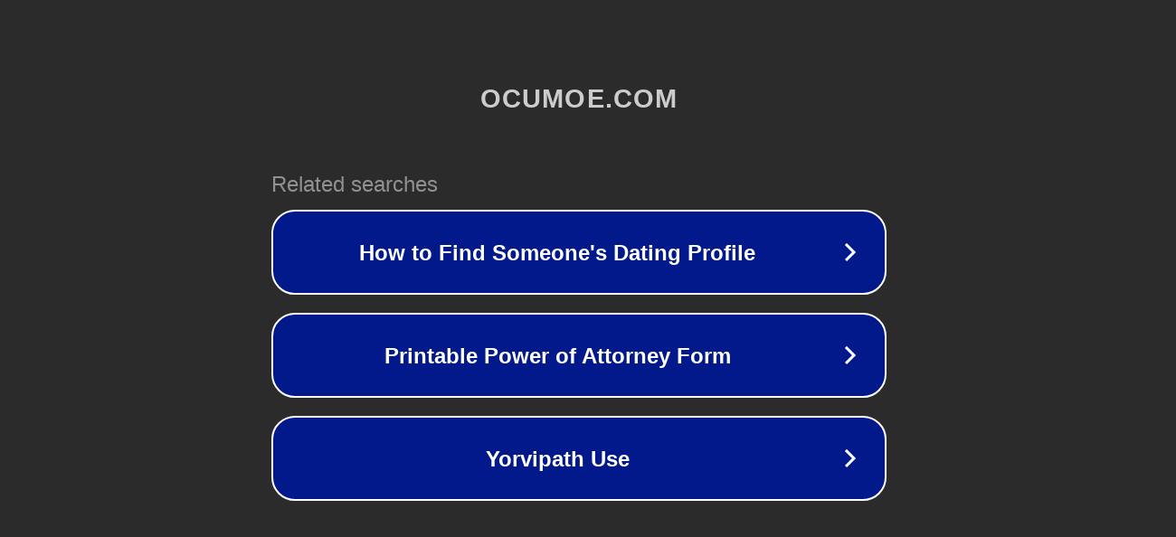

--- FILE ---
content_type: text/html; charset=utf-8
request_url: http://ww7.ocumoe.com/truyen-tranh/con-gio-cung-nhe-nhang/?usid=17&utid=33899719007
body_size: 1174
content:
<!doctype html>
<html data-adblockkey="MFwwDQYJKoZIhvcNAQEBBQADSwAwSAJBANDrp2lz7AOmADaN8tA50LsWcjLFyQFcb/P2Txc58oYOeILb3vBw7J6f4pamkAQVSQuqYsKx3YzdUHCvbVZvFUsCAwEAAQ==_FOujxyA+JsD6YpfhHmyMDmH3eJ5Ks3Sp9SO1f2R4Egdu/bh5ZyAgat+SVkYdcFlB/okwx0CMOShzhO+jafUzag==" lang="en" style="background: #2B2B2B;">
<head>
    <meta charset="utf-8">
    <meta name="viewport" content="width=device-width, initial-scale=1">
    <link rel="icon" href="[data-uri]">
    <link rel="preconnect" href="https://www.google.com" crossorigin>
</head>
<body>
<div id="target" style="opacity: 0"></div>
<script>window.park = "eyJ1dWlkIjoiYTI0NzkxNzItZDE4NS00ZjcwLTg0YzQtMTM0YWU4OTVjOTI4IiwicGFnZV90aW1lIjoxNzY4NTM2ODUxLCJwYWdlX3VybCI6Imh0dHA6Ly93dzcub2N1bW9lLmNvbS90cnV5ZW4tdHJhbmgvY29uLWdpby1jdW5nLW5oZS1uaGFuZy8/[base64]";</script>
<script src="/bcJRGKvTB.js"></script>
</body>
</html>
